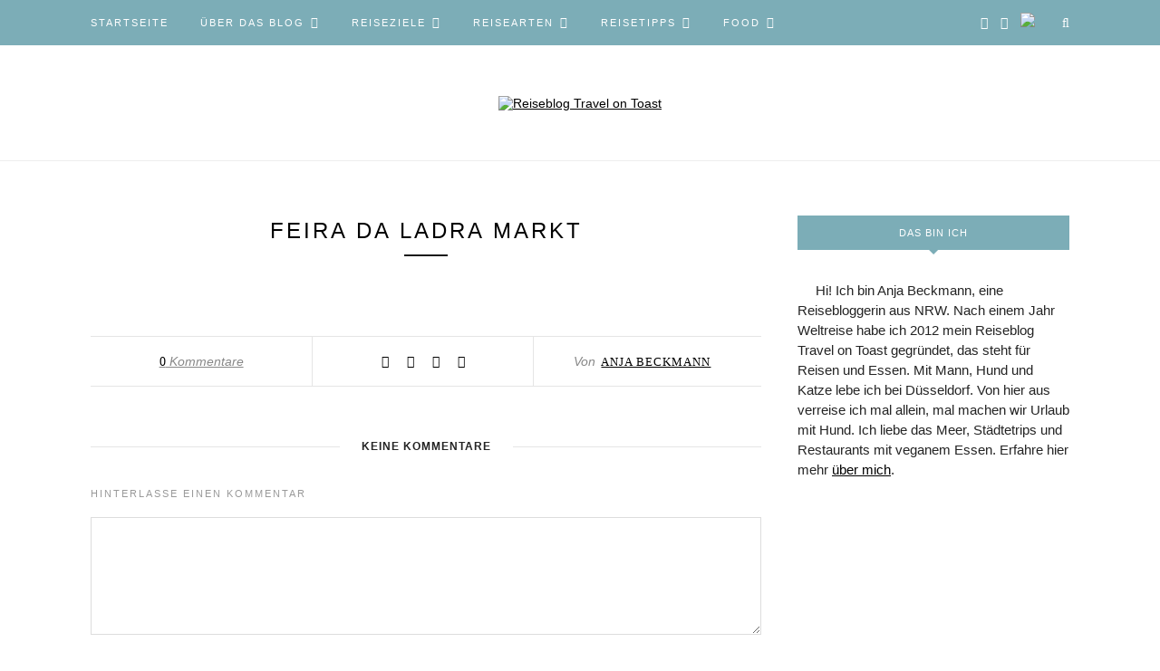

--- FILE ---
content_type: text/html; charset=UTF-8
request_url: https://www.travelontoast.de/portugal-lissabon/feira-da-ladra-markt/
body_size: 13203
content:
<!DOCTYPE html>
<html lang="de">
<head>

	<meta charset="UTF-8">
	<meta http-equiv="X-UA-Compatible" content="IE=edge">
	<meta name="viewport" content="width=device-width, initial-scale=1">

	<link rel="profile" href="http://gmpg.org/xfn/11" />
	
	<link rel="alternate" type="application/rss+xml" title="Reiseblog Travel on Toast RSS Feed" href="https://www.travelontoast.de/feed/" />
	<link rel="alternate" type="application/atom+xml" title="Reiseblog Travel on Toast Atom Feed" href="https://www.travelontoast.de/feed/atom/" />
	<link rel="pingback" href="https://www.travelontoast.de/xmlrpc.php" />
	
	<meta name='robots' content='index, follow, max-image-preview:large, max-snippet:-1, max-video-preview:-1' />
	<style>img:is([sizes="auto" i], [sizes^="auto," i]) { contain-intrinsic-size: 3000px 1500px }</style>
	
	<!-- This site is optimized with the Yoast SEO plugin v25.6 - https://yoast.com/wordpress/plugins/seo/ -->
	<title>Feira da Ladra Markt - Reiseblog Travel on Toast</title>
	<link rel="canonical" href="https://www.travelontoast.de/portugal-lissabon/feira-da-ladra-markt/" />
	<meta property="og:locale" content="de_DE" />
	<meta property="og:type" content="article" />
	<meta property="og:title" content="Feira da Ladra Markt - Reiseblog Travel on Toast" />
	<meta property="og:url" content="https://www.travelontoast.de/portugal-lissabon/feira-da-ladra-markt/" />
	<meta property="og:site_name" content="Reiseblog Travel on Toast" />
	<meta property="og:image" content="https://www.travelontoast.de/portugal-lissabon/feira-da-ladra-markt" />
	<meta property="og:image:width" content="584" />
	<meta property="og:image:height" content="389" />
	<meta property="og:image:type" content="image/jpeg" />
	<meta name="twitter:card" content="summary_large_image" />
	<script type="application/ld+json" class="yoast-schema-graph">{"@context":"https://schema.org","@graph":[{"@type":"WebPage","@id":"https://www.travelontoast.de/portugal-lissabon/feira-da-ladra-markt/","url":"https://www.travelontoast.de/portugal-lissabon/feira-da-ladra-markt/","name":"Feira da Ladra Markt - Reiseblog Travel on Toast","isPartOf":{"@id":"https://www.travelontoast.de/#website"},"primaryImageOfPage":{"@id":"https://www.travelontoast.de/portugal-lissabon/feira-da-ladra-markt/#primaryimage"},"image":{"@id":"https://www.travelontoast.de/portugal-lissabon/feira-da-ladra-markt/#primaryimage"},"thumbnailUrl":"https://www.travelontoast.de/wp-content/uploads/2015/02/Feira-da-Ladra-Markt.jpg","datePublished":"2015-02-28T20:08:33+00:00","breadcrumb":{"@id":"https://www.travelontoast.de/portugal-lissabon/feira-da-ladra-markt/#breadcrumb"},"inLanguage":"de","potentialAction":[{"@type":"ReadAction","target":["https://www.travelontoast.de/portugal-lissabon/feira-da-ladra-markt/"]}]},{"@type":"ImageObject","inLanguage":"de","@id":"https://www.travelontoast.de/portugal-lissabon/feira-da-ladra-markt/#primaryimage","url":"https://www.travelontoast.de/wp-content/uploads/2015/02/Feira-da-Ladra-Markt.jpg","contentUrl":"https://www.travelontoast.de/wp-content/uploads/2015/02/Feira-da-Ladra-Markt.jpg","width":584,"height":389},{"@type":"BreadcrumbList","@id":"https://www.travelontoast.de/portugal-lissabon/feira-da-ladra-markt/#breadcrumb","itemListElement":[{"@type":"ListItem","position":1,"name":"Home","item":"https://www.travelontoast.de/"},{"@type":"ListItem","position":2,"name":"Lissabon Sehenswürdigkeiten: Tipps für die Top 7 Highlights","item":"https://www.travelontoast.de/portugal-lissabon/"},{"@type":"ListItem","position":3,"name":"Feira da Ladra Markt"}]},{"@type":"WebSite","@id":"https://www.travelontoast.de/#website","url":"https://www.travelontoast.de/","name":"Reiseblog Travel on Toast","description":"","potentialAction":[{"@type":"SearchAction","target":{"@type":"EntryPoint","urlTemplate":"https://www.travelontoast.de/?s={search_term_string}"},"query-input":{"@type":"PropertyValueSpecification","valueRequired":true,"valueName":"search_term_string"}}],"inLanguage":"de"}]}</script>
	<!-- / Yoast SEO plugin. -->


<link rel="alternate" type="application/rss+xml" title="Reiseblog Travel on Toast &raquo; Feed" href="https://www.travelontoast.de/feed/" />
<link rel="alternate" type="application/rss+xml" title="Reiseblog Travel on Toast &raquo; Kommentar-Feed" href="https://www.travelontoast.de/comments/feed/" />
<link rel="alternate" type="application/rss+xml" title="Reiseblog Travel on Toast &raquo; Feira da Ladra Markt Kommentar-Feed" href="https://www.travelontoast.de/portugal-lissabon/feira-da-ladra-markt/feed/" />
<script type="text/javascript">
/* <![CDATA[ */
window._wpemojiSettings = {"baseUrl":"https:\/\/s.w.org\/images\/core\/emoji\/16.0.1\/72x72\/","ext":".png","svgUrl":"https:\/\/s.w.org\/images\/core\/emoji\/16.0.1\/svg\/","svgExt":".svg","source":{"concatemoji":"https:\/\/www.travelontoast.de\/wp-includes\/js\/wp-emoji-release.min.js?ver=6.8.2"}};
/*! This file is auto-generated */
!function(s,n){var o,i,e;function c(e){try{var t={supportTests:e,timestamp:(new Date).valueOf()};sessionStorage.setItem(o,JSON.stringify(t))}catch(e){}}function p(e,t,n){e.clearRect(0,0,e.canvas.width,e.canvas.height),e.fillText(t,0,0);var t=new Uint32Array(e.getImageData(0,0,e.canvas.width,e.canvas.height).data),a=(e.clearRect(0,0,e.canvas.width,e.canvas.height),e.fillText(n,0,0),new Uint32Array(e.getImageData(0,0,e.canvas.width,e.canvas.height).data));return t.every(function(e,t){return e===a[t]})}function u(e,t){e.clearRect(0,0,e.canvas.width,e.canvas.height),e.fillText(t,0,0);for(var n=e.getImageData(16,16,1,1),a=0;a<n.data.length;a++)if(0!==n.data[a])return!1;return!0}function f(e,t,n,a){switch(t){case"flag":return n(e,"\ud83c\udff3\ufe0f\u200d\u26a7\ufe0f","\ud83c\udff3\ufe0f\u200b\u26a7\ufe0f")?!1:!n(e,"\ud83c\udde8\ud83c\uddf6","\ud83c\udde8\u200b\ud83c\uddf6")&&!n(e,"\ud83c\udff4\udb40\udc67\udb40\udc62\udb40\udc65\udb40\udc6e\udb40\udc67\udb40\udc7f","\ud83c\udff4\u200b\udb40\udc67\u200b\udb40\udc62\u200b\udb40\udc65\u200b\udb40\udc6e\u200b\udb40\udc67\u200b\udb40\udc7f");case"emoji":return!a(e,"\ud83e\udedf")}return!1}function g(e,t,n,a){var r="undefined"!=typeof WorkerGlobalScope&&self instanceof WorkerGlobalScope?new OffscreenCanvas(300,150):s.createElement("canvas"),o=r.getContext("2d",{willReadFrequently:!0}),i=(o.textBaseline="top",o.font="600 32px Arial",{});return e.forEach(function(e){i[e]=t(o,e,n,a)}),i}function t(e){var t=s.createElement("script");t.src=e,t.defer=!0,s.head.appendChild(t)}"undefined"!=typeof Promise&&(o="wpEmojiSettingsSupports",i=["flag","emoji"],n.supports={everything:!0,everythingExceptFlag:!0},e=new Promise(function(e){s.addEventListener("DOMContentLoaded",e,{once:!0})}),new Promise(function(t){var n=function(){try{var e=JSON.parse(sessionStorage.getItem(o));if("object"==typeof e&&"number"==typeof e.timestamp&&(new Date).valueOf()<e.timestamp+604800&&"object"==typeof e.supportTests)return e.supportTests}catch(e){}return null}();if(!n){if("undefined"!=typeof Worker&&"undefined"!=typeof OffscreenCanvas&&"undefined"!=typeof URL&&URL.createObjectURL&&"undefined"!=typeof Blob)try{var e="postMessage("+g.toString()+"("+[JSON.stringify(i),f.toString(),p.toString(),u.toString()].join(",")+"));",a=new Blob([e],{type:"text/javascript"}),r=new Worker(URL.createObjectURL(a),{name:"wpTestEmojiSupports"});return void(r.onmessage=function(e){c(n=e.data),r.terminate(),t(n)})}catch(e){}c(n=g(i,f,p,u))}t(n)}).then(function(e){for(var t in e)n.supports[t]=e[t],n.supports.everything=n.supports.everything&&n.supports[t],"flag"!==t&&(n.supports.everythingExceptFlag=n.supports.everythingExceptFlag&&n.supports[t]);n.supports.everythingExceptFlag=n.supports.everythingExceptFlag&&!n.supports.flag,n.DOMReady=!1,n.readyCallback=function(){n.DOMReady=!0}}).then(function(){return e}).then(function(){var e;n.supports.everything||(n.readyCallback(),(e=n.source||{}).concatemoji?t(e.concatemoji):e.wpemoji&&e.twemoji&&(t(e.twemoji),t(e.wpemoji)))}))}((window,document),window._wpemojiSettings);
/* ]]> */
</script>
<style id='wp-emoji-styles-inline-css' type='text/css'>

	img.wp-smiley, img.emoji {
		display: inline !important;
		border: none !important;
		box-shadow: none !important;
		height: 1em !important;
		width: 1em !important;
		margin: 0 0.07em !important;
		vertical-align: -0.1em !important;
		background: none !important;
		padding: 0 !important;
	}
</style>
<link rel='stylesheet' id='wp-block-library-css' href='https://www.travelontoast.de/wp-includes/css/dist/block-library/style.min.css?ver=6.8.2' type='text/css' media='all' />
<style id='classic-theme-styles-inline-css' type='text/css'>
/*! This file is auto-generated */
.wp-block-button__link{color:#fff;background-color:#32373c;border-radius:9999px;box-shadow:none;text-decoration:none;padding:calc(.667em + 2px) calc(1.333em + 2px);font-size:1.125em}.wp-block-file__button{background:#32373c;color:#fff;text-decoration:none}
</style>
<style id='global-styles-inline-css' type='text/css'>
:root{--wp--preset--aspect-ratio--square: 1;--wp--preset--aspect-ratio--4-3: 4/3;--wp--preset--aspect-ratio--3-4: 3/4;--wp--preset--aspect-ratio--3-2: 3/2;--wp--preset--aspect-ratio--2-3: 2/3;--wp--preset--aspect-ratio--16-9: 16/9;--wp--preset--aspect-ratio--9-16: 9/16;--wp--preset--color--black: #000000;--wp--preset--color--cyan-bluish-gray: #abb8c3;--wp--preset--color--white: #ffffff;--wp--preset--color--pale-pink: #f78da7;--wp--preset--color--vivid-red: #cf2e2e;--wp--preset--color--luminous-vivid-orange: #ff6900;--wp--preset--color--luminous-vivid-amber: #fcb900;--wp--preset--color--light-green-cyan: #7bdcb5;--wp--preset--color--vivid-green-cyan: #00d084;--wp--preset--color--pale-cyan-blue: #8ed1fc;--wp--preset--color--vivid-cyan-blue: #0693e3;--wp--preset--color--vivid-purple: #9b51e0;--wp--preset--gradient--vivid-cyan-blue-to-vivid-purple: linear-gradient(135deg,rgba(6,147,227,1) 0%,rgb(155,81,224) 100%);--wp--preset--gradient--light-green-cyan-to-vivid-green-cyan: linear-gradient(135deg,rgb(122,220,180) 0%,rgb(0,208,130) 100%);--wp--preset--gradient--luminous-vivid-amber-to-luminous-vivid-orange: linear-gradient(135deg,rgba(252,185,0,1) 0%,rgba(255,105,0,1) 100%);--wp--preset--gradient--luminous-vivid-orange-to-vivid-red: linear-gradient(135deg,rgba(255,105,0,1) 0%,rgb(207,46,46) 100%);--wp--preset--gradient--very-light-gray-to-cyan-bluish-gray: linear-gradient(135deg,rgb(238,238,238) 0%,rgb(169,184,195) 100%);--wp--preset--gradient--cool-to-warm-spectrum: linear-gradient(135deg,rgb(74,234,220) 0%,rgb(151,120,209) 20%,rgb(207,42,186) 40%,rgb(238,44,130) 60%,rgb(251,105,98) 80%,rgb(254,248,76) 100%);--wp--preset--gradient--blush-light-purple: linear-gradient(135deg,rgb(255,206,236) 0%,rgb(152,150,240) 100%);--wp--preset--gradient--blush-bordeaux: linear-gradient(135deg,rgb(254,205,165) 0%,rgb(254,45,45) 50%,rgb(107,0,62) 100%);--wp--preset--gradient--luminous-dusk: linear-gradient(135deg,rgb(255,203,112) 0%,rgb(199,81,192) 50%,rgb(65,88,208) 100%);--wp--preset--gradient--pale-ocean: linear-gradient(135deg,rgb(255,245,203) 0%,rgb(182,227,212) 50%,rgb(51,167,181) 100%);--wp--preset--gradient--electric-grass: linear-gradient(135deg,rgb(202,248,128) 0%,rgb(113,206,126) 100%);--wp--preset--gradient--midnight: linear-gradient(135deg,rgb(2,3,129) 0%,rgb(40,116,252) 100%);--wp--preset--font-size--small: 13px;--wp--preset--font-size--medium: 20px;--wp--preset--font-size--large: 36px;--wp--preset--font-size--x-large: 42px;--wp--preset--spacing--20: 0.44rem;--wp--preset--spacing--30: 0.67rem;--wp--preset--spacing--40: 1rem;--wp--preset--spacing--50: 1.5rem;--wp--preset--spacing--60: 2.25rem;--wp--preset--spacing--70: 3.38rem;--wp--preset--spacing--80: 5.06rem;--wp--preset--shadow--natural: 6px 6px 9px rgba(0, 0, 0, 0.2);--wp--preset--shadow--deep: 12px 12px 50px rgba(0, 0, 0, 0.4);--wp--preset--shadow--sharp: 6px 6px 0px rgba(0, 0, 0, 0.2);--wp--preset--shadow--outlined: 6px 6px 0px -3px rgba(255, 255, 255, 1), 6px 6px rgba(0, 0, 0, 1);--wp--preset--shadow--crisp: 6px 6px 0px rgba(0, 0, 0, 1);}:where(.is-layout-flex){gap: 0.5em;}:where(.is-layout-grid){gap: 0.5em;}body .is-layout-flex{display: flex;}.is-layout-flex{flex-wrap: wrap;align-items: center;}.is-layout-flex > :is(*, div){margin: 0;}body .is-layout-grid{display: grid;}.is-layout-grid > :is(*, div){margin: 0;}:where(.wp-block-columns.is-layout-flex){gap: 2em;}:where(.wp-block-columns.is-layout-grid){gap: 2em;}:where(.wp-block-post-template.is-layout-flex){gap: 1.25em;}:where(.wp-block-post-template.is-layout-grid){gap: 1.25em;}.has-black-color{color: var(--wp--preset--color--black) !important;}.has-cyan-bluish-gray-color{color: var(--wp--preset--color--cyan-bluish-gray) !important;}.has-white-color{color: var(--wp--preset--color--white) !important;}.has-pale-pink-color{color: var(--wp--preset--color--pale-pink) !important;}.has-vivid-red-color{color: var(--wp--preset--color--vivid-red) !important;}.has-luminous-vivid-orange-color{color: var(--wp--preset--color--luminous-vivid-orange) !important;}.has-luminous-vivid-amber-color{color: var(--wp--preset--color--luminous-vivid-amber) !important;}.has-light-green-cyan-color{color: var(--wp--preset--color--light-green-cyan) !important;}.has-vivid-green-cyan-color{color: var(--wp--preset--color--vivid-green-cyan) !important;}.has-pale-cyan-blue-color{color: var(--wp--preset--color--pale-cyan-blue) !important;}.has-vivid-cyan-blue-color{color: var(--wp--preset--color--vivid-cyan-blue) !important;}.has-vivid-purple-color{color: var(--wp--preset--color--vivid-purple) !important;}.has-black-background-color{background-color: var(--wp--preset--color--black) !important;}.has-cyan-bluish-gray-background-color{background-color: var(--wp--preset--color--cyan-bluish-gray) !important;}.has-white-background-color{background-color: var(--wp--preset--color--white) !important;}.has-pale-pink-background-color{background-color: var(--wp--preset--color--pale-pink) !important;}.has-vivid-red-background-color{background-color: var(--wp--preset--color--vivid-red) !important;}.has-luminous-vivid-orange-background-color{background-color: var(--wp--preset--color--luminous-vivid-orange) !important;}.has-luminous-vivid-amber-background-color{background-color: var(--wp--preset--color--luminous-vivid-amber) !important;}.has-light-green-cyan-background-color{background-color: var(--wp--preset--color--light-green-cyan) !important;}.has-vivid-green-cyan-background-color{background-color: var(--wp--preset--color--vivid-green-cyan) !important;}.has-pale-cyan-blue-background-color{background-color: var(--wp--preset--color--pale-cyan-blue) !important;}.has-vivid-cyan-blue-background-color{background-color: var(--wp--preset--color--vivid-cyan-blue) !important;}.has-vivid-purple-background-color{background-color: var(--wp--preset--color--vivid-purple) !important;}.has-black-border-color{border-color: var(--wp--preset--color--black) !important;}.has-cyan-bluish-gray-border-color{border-color: var(--wp--preset--color--cyan-bluish-gray) !important;}.has-white-border-color{border-color: var(--wp--preset--color--white) !important;}.has-pale-pink-border-color{border-color: var(--wp--preset--color--pale-pink) !important;}.has-vivid-red-border-color{border-color: var(--wp--preset--color--vivid-red) !important;}.has-luminous-vivid-orange-border-color{border-color: var(--wp--preset--color--luminous-vivid-orange) !important;}.has-luminous-vivid-amber-border-color{border-color: var(--wp--preset--color--luminous-vivid-amber) !important;}.has-light-green-cyan-border-color{border-color: var(--wp--preset--color--light-green-cyan) !important;}.has-vivid-green-cyan-border-color{border-color: var(--wp--preset--color--vivid-green-cyan) !important;}.has-pale-cyan-blue-border-color{border-color: var(--wp--preset--color--pale-cyan-blue) !important;}.has-vivid-cyan-blue-border-color{border-color: var(--wp--preset--color--vivid-cyan-blue) !important;}.has-vivid-purple-border-color{border-color: var(--wp--preset--color--vivid-purple) !important;}.has-vivid-cyan-blue-to-vivid-purple-gradient-background{background: var(--wp--preset--gradient--vivid-cyan-blue-to-vivid-purple) !important;}.has-light-green-cyan-to-vivid-green-cyan-gradient-background{background: var(--wp--preset--gradient--light-green-cyan-to-vivid-green-cyan) !important;}.has-luminous-vivid-amber-to-luminous-vivid-orange-gradient-background{background: var(--wp--preset--gradient--luminous-vivid-amber-to-luminous-vivid-orange) !important;}.has-luminous-vivid-orange-to-vivid-red-gradient-background{background: var(--wp--preset--gradient--luminous-vivid-orange-to-vivid-red) !important;}.has-very-light-gray-to-cyan-bluish-gray-gradient-background{background: var(--wp--preset--gradient--very-light-gray-to-cyan-bluish-gray) !important;}.has-cool-to-warm-spectrum-gradient-background{background: var(--wp--preset--gradient--cool-to-warm-spectrum) !important;}.has-blush-light-purple-gradient-background{background: var(--wp--preset--gradient--blush-light-purple) !important;}.has-blush-bordeaux-gradient-background{background: var(--wp--preset--gradient--blush-bordeaux) !important;}.has-luminous-dusk-gradient-background{background: var(--wp--preset--gradient--luminous-dusk) !important;}.has-pale-ocean-gradient-background{background: var(--wp--preset--gradient--pale-ocean) !important;}.has-electric-grass-gradient-background{background: var(--wp--preset--gradient--electric-grass) !important;}.has-midnight-gradient-background{background: var(--wp--preset--gradient--midnight) !important;}.has-small-font-size{font-size: var(--wp--preset--font-size--small) !important;}.has-medium-font-size{font-size: var(--wp--preset--font-size--medium) !important;}.has-large-font-size{font-size: var(--wp--preset--font-size--large) !important;}.has-x-large-font-size{font-size: var(--wp--preset--font-size--x-large) !important;}
:where(.wp-block-post-template.is-layout-flex){gap: 1.25em;}:where(.wp-block-post-template.is-layout-grid){gap: 1.25em;}
:where(.wp-block-columns.is-layout-flex){gap: 2em;}:where(.wp-block-columns.is-layout-grid){gap: 2em;}
:root :where(.wp-block-pullquote){font-size: 1.5em;line-height: 1.6;}
</style>
<link rel='stylesheet' id='ts_fab_css-css' href='https://www.travelontoast.de/wp-content/plugins/fancier-author-box/css/ts-fab.min.css?ver=1.4' type='text/css' media='all' />
<link rel='stylesheet' id='cmplz-general-css' href='https://www.travelontoast.de/wp-content/plugins/complianz-gdpr/assets/css/cookieblocker.min.css?ver=1753948160' type='text/css' media='all' />
<link rel='stylesheet' id='solopine_style-css' href='https://www.travelontoast.de/wp-content/themes/redwood/style.css?ver=1.7' type='text/css' media='all' />
<style id='solopine_style-inline-css' type='text/css'>
#logo { padding-top: 55px; }#logo { padding-bottom: 55px; }#top-bar, .slicknav_menu { background: #7cadb7; }#nav-wrapper .menu li a:hover { color: #2d2d2d; }#nav-wrapper .menu .sub-menu, #nav-wrapper .menu .children { background: #7cadb7; }#nav-wrapper ul.menu ul a, #nav-wrapper .menu ul ul a { border-top:1px solid #ffffff; }#nav-wrapper ul.menu ul a, #nav-wrapper .menu ul ul a { color: #ffffff; }#nav-wrapper ul.menu ul a:hover, #nav-wrapper .menu ul ul a:hover { background: #80b4bc; }#top-social a:hover { color: #2d2d2d; }#top-search i { color: #ffffff; }.widget-title { background: #7cadb7; }.widget-title:after { border-top-color: #7cadb7; }.social-widget a:hover { color: #5a9f9b; }#footer { background: #7cadb7; }#footer-social a:hover { color: #2d2d2d; }#footer-social { border-color: #ffffff; }a.more-link:hover { color: #000000; }.more-line { color: #000000; }.more-link:hover > .more-line { color: #000000; }.post-share-box.share-buttons a:hover { color: #000000; }.mc4wp-form button:hover, .mc4wp-form input[type=button]:hover, .mc4wp-form input[type=submit]:hover { background: #5a9f9b; }a, .post-header .cat a, .woocommerce .star-rating { color: #242424; }.cart-contents .sp-count { background: #242424; }.post-header .cat a { border-color: #242424; }
</style>
<link rel='stylesheet' id='fontawesome-css' href='https://www.travelontoast.de/wp-content/themes/redwood/css/font-awesome.min.css?ver=6.8.2' type='text/css' media='all' />
<link rel='stylesheet' id='bxslider-css' href='https://www.travelontoast.de/wp-content/themes/redwood/css/jquery.bxslider.css?ver=6.8.2' type='text/css' media='all' />
<link rel='stylesheet' id='solopine_responsive-css' href='https://www.travelontoast.de/wp-content/themes/redwood/css/responsive.css?ver=6.8.2' type='text/css' media='all' />
<link rel='stylesheet' id='redwood-fonts-css' href='https://www.travelontoast.de/wp-content/uploads/fonts/0c3c4595a4ce50ceacf2dab66669e583/font.css?v=1752669582' type='text/css' media='all' />
<link rel='stylesheet' id='simple-social-icons-font-css' href='https://www.travelontoast.de/wp-content/plugins/simple-social-icons/css/style.css?ver=3.0.2' type='text/css' media='all' />
<script type="text/javascript" src="https://www.travelontoast.de/wp-includes/js/jquery/jquery.min.js?ver=3.7.1" id="jquery-core-js"></script>
<script type="text/javascript" src="https://www.travelontoast.de/wp-includes/js/jquery/jquery-migrate.min.js?ver=3.4.1" id="jquery-migrate-js"></script>
<script type="text/javascript" src="https://www.travelontoast.de/wp-content/plugins/fancier-author-box/js/ts-fab.min.js?ver=1.4" id="ts_fab_js-js"></script>
<link rel="https://api.w.org/" href="https://www.travelontoast.de/wp-json/" /><link rel="alternate" title="JSON" type="application/json" href="https://www.travelontoast.de/wp-json/wp/v2/media/15406" /><link rel="EditURI" type="application/rsd+xml" title="RSD" href="https://www.travelontoast.de/xmlrpc.php?rsd" />
<meta name="generator" content="WordPress 6.8.2" />
<link rel='shortlink' href='https://www.travelontoast.de/?p=15406' />
<link rel="alternate" title="oEmbed (JSON)" type="application/json+oembed" href="https://www.travelontoast.de/wp-json/oembed/1.0/embed?url=https%3A%2F%2Fwww.travelontoast.de%2Fportugal-lissabon%2Ffeira-da-ladra-markt%2F" />
<link rel="alternate" title="oEmbed (XML)" type="text/xml+oembed" href="https://www.travelontoast.de/wp-json/oembed/1.0/embed?url=https%3A%2F%2Fwww.travelontoast.de%2Fportugal-lissabon%2Ffeira-da-ladra-markt%2F&#038;format=xml" />

		<!-- GA Google Analytics @ https://m0n.co/ga -->
		<script async src="https://www.googletagmanager.com/gtag/js?id=G-5M6VKDDM30"></script>
		<script>
			window.dataLayer = window.dataLayer || [];
			function gtag(){dataLayer.push(arguments);}
			gtag('js', new Date());
			gtag('config', 'G-5M6VKDDM30');
		</script>

				<style>.cmplz-hidden {
					display: none !important;
				}</style><meta name="p:domain_verify" content="1519b1df5f479c2d2c160d6782f55a22"/>

<link rel="apple-touch-icon" sizes="180x180" href="/apple-touch-icon.png">
<link rel="icon" type="image/png" sizes="32x32" href="/favicon-32x32.png">
<link rel="icon" type="image/png" sizes="16x16" href="/favicon-16x16.png">
<link rel="manifest" href="/site.webmanifest">
<link rel="mask-icon" href="/safari-pinned-tab.svg" color="#5bbad5">
<meta name="msapplication-TileColor" content="#da532c">
<meta name="theme-color" content="#ffffff">		<style type="text/css" id="wp-custom-css">
			body {
font-family: Helvetica, sans-serif;
}

a:link,
a:visited {
text-decoration: underline;
color: #000;
}

a:hover {
color: #000;
}

.arqam-widget-counter li {
	border: 0px none !important;
	width: 45% !important;
}

#menu-footer-menue li {
	display: inline-block;
	margin-right: 15px;
}

#menu-footer-menue li:last-child {
	margin-right: 0;
}

#menu-footer-menue li a {
	color: #fff;
}

#menu-footer-menue li a:hover {
	text-decoration: underline;
	color: #2d2d2d;
}

.instagram-widget a {
display: inline-block;
    color: #242424;
    letter-spacing: 2px;
    text-transform: uppercase;
    font-size: 11px;
    border-bottom: 1px solid #e5e5e5;
    padding-bottom: 5px;
    font-weight: 700;
    -o-transition: .3s;
    -ms-transition: .3s;
    -moz-transition: .3s;
    -webkit-transition: .3s;
    transition: .3s;
}
.widget p {
    margin-bottom: 15px;
font-size: 15px;
}

#nav-wrapper .menu li.menu-item-has-children a:after {
    color: #ffffff !important;
}

#footer-social a ,
#top-bar a,
h2.entry-title a,
.featured-area a {
text-decoration: none;
}

.pea_cook_wrapper.pea_cook_bottomcenter {
    margin: 0 !important;
    left: 0 !important;
    right: 0 !important;
    bottom: 0 !important;
}

.pea_cook_wrapper p {
    line-height: 16px !important;
}

button.pea_cook_btn {
margin-top: 10px;
}

#nav-wrapper ul.menu ul a {
font-size: 11px !important;
}

#footer-copyright {
font-family: "Montserrat", sans-serif;
}

p {
    font-family: Helvetica, sans-serif;
font-size: 15px;
}

img.tiktokimage {
	width: 13px;
}

.tiktok:hover .tiktokimage, .tiktokimage:hover {
	 filter: invert(100%); 
  -webkit-filter:invert(100%); 
}

@media only screen and (max-width: 768px) {
#logo {
    padding-top: 15px;
    padding-bottom: 20px;
}
}

@media only screen 
and (min-device-width : 768px) 
and (max-device-width : 1024px) 
and (orientation : landscape) {
#logo {
    padding-top: 15px;
    padding-bottom: 20px;
}
	.tiktok span {
		display: none;
	}
}
.slicknav_nav li a { color: #fff; }		</style>
			
</head>

<body data-cmplz=1 class="attachment wp-singular attachment-template-default single single-attachment postid-15406 attachmentid-15406 attachment-jpeg wp-theme-redwood">

	<div id="top-bar">
		
		<div class="container">
			
			<div id="nav-wrapper">
				<ul id="menu-hauptmenue" class="menu"><li id="menu-item-20130" class="menu-item menu-item-type-custom menu-item-object-custom menu-item-home menu-item-20130"><a href="https://www.travelontoast.de">Startseite</a></li>
<li id="menu-item-20131" class="menu-item menu-item-type-custom menu-item-object-custom menu-item-has-children menu-item-20131"><a href="#">Über das Blog</a>
<ul class="sub-menu">
	<li id="menu-item-20134" class="menu-item menu-item-type-post_type menu-item-object-page menu-item-20134"><a href="https://www.travelontoast.de/redaktion/">Über mich</a></li>
	<li id="menu-item-20133" class="menu-item menu-item-type-post_type menu-item-object-page menu-item-20133"><a href="https://www.travelontoast.de/werbung-pr/">Zusammenarbeit</a></li>
	<li id="menu-item-20132" class="menu-item menu-item-type-post_type menu-item-object-page menu-item-20132"><a href="https://www.travelontoast.de/in-den-medien/">In den Medien</a></li>
</ul>
</li>
<li id="menu-item-20135" class="menu-item menu-item-type-custom menu-item-object-custom menu-item-has-children menu-item-20135"><a href="#">Reiseziele</a>
<ul class="sub-menu">
	<li id="menu-item-54364" class="menu-item menu-item-type-taxonomy menu-item-object-category menu-item-54364"><a href="https://www.travelontoast.de/category/urlaub-in-nrw/">NRW</a></li>
	<li id="menu-item-35734" class="menu-item menu-item-type-taxonomy menu-item-object-category menu-item-35734"><a href="https://www.travelontoast.de/category/urlaub-deutschland/">Deutschland</a></li>
	<li id="menu-item-20139" class="menu-item menu-item-type-taxonomy menu-item-object-category menu-item-20139"><a href="https://www.travelontoast.de/category/urlaubsziele-europa/">Europa</a></li>
	<li id="menu-item-20137" class="menu-item menu-item-type-taxonomy menu-item-object-category menu-item-20137"><a href="https://www.travelontoast.de/category/asien-reisen/">Asien</a></li>
	<li id="menu-item-20142" class="menu-item menu-item-type-taxonomy menu-item-object-category menu-item-20142"><a href="https://www.travelontoast.de/category/fernreiseziele/">Weitere Fernreiseziele</a></li>
</ul>
</li>
<li id="menu-item-20143" class="menu-item menu-item-type-custom menu-item-object-custom menu-item-has-children menu-item-20143"><a href="#">Reisearten</a>
<ul class="sub-menu">
	<li id="menu-item-66638" class="menu-item menu-item-type-taxonomy menu-item-object-category menu-item-66638"><a href="https://www.travelontoast.de/category/ausflugsziele/">Ausflugsziele</a></li>
	<li id="menu-item-20148" class="menu-item menu-item-type-taxonomy menu-item-object-category menu-item-20148"><a href="https://www.travelontoast.de/category/staedtereisen/">Städtereisen</a></li>
	<li id="menu-item-20149" class="menu-item menu-item-type-taxonomy menu-item-object-category menu-item-20149"><a href="https://www.travelontoast.de/category/urlaub-am-meer/">Urlaub am Meer</a></li>
	<li id="menu-item-40234" class="menu-item menu-item-type-taxonomy menu-item-object-category menu-item-40234"><a href="https://www.travelontoast.de/category/urlaub-mit-hund/">Urlaub mit Hund</a></li>
	<li id="menu-item-43921" class="menu-item menu-item-type-taxonomy menu-item-object-category menu-item-43921"><a href="https://www.travelontoast.de/category/vegan-reisen/">Vegan reisen</a></li>
	<li id="menu-item-66639" class="menu-item menu-item-type-taxonomy menu-item-object-category menu-item-66639"><a href="https://www.travelontoast.de/category/zugreisen/">Zugreisen</a></li>
</ul>
</li>
<li id="menu-item-20150" class="menu-item menu-item-type-custom menu-item-object-custom menu-item-has-children menu-item-20150"><a href="#">Reisetipps</a>
<ul class="sub-menu">
	<li id="menu-item-35736" class="menu-item menu-item-type-taxonomy menu-item-object-category menu-item-35736"><a href="https://www.travelontoast.de/category/reiseplanung/">Reiseplanung</a></li>
	<li id="menu-item-20155" class="menu-item menu-item-type-taxonomy menu-item-object-category menu-item-20155"><a href="https://www.travelontoast.de/category/reisezubehoer/">Reisezubehör</a></li>
	<li id="menu-item-43683" class="menu-item menu-item-type-taxonomy menu-item-object-category menu-item-43683"><a href="https://www.travelontoast.de/category/packliste-urlaub/">Packlisten Urlaub</a></li>
	<li id="menu-item-20154" class="menu-item menu-item-type-taxonomy menu-item-object-category menu-item-20154"><a href="https://www.travelontoast.de/category/hotels/">Hotels</a></li>
	<li id="menu-item-20145" class="menu-item menu-item-type-taxonomy menu-item-object-category menu-item-20145"><a href="https://www.travelontoast.de/category/geheimtipps-urlaub/">Geheimtipps Urlaub</a></li>
</ul>
</li>
<li id="menu-item-54216" class="menu-item menu-item-type-custom menu-item-object-custom menu-item-has-children menu-item-54216"><a href="#">Food</a>
<ul class="sub-menu">
	<li id="menu-item-54217" class="menu-item menu-item-type-taxonomy menu-item-object-category menu-item-54217"><a href="https://www.travelontoast.de/category/cafes-und-restaurants/">Cafes und Restaurants</a></li>
	<li id="menu-item-54218" class="menu-item menu-item-type-taxonomy menu-item-object-category menu-item-54218"><a href="https://www.travelontoast.de/category/kochkurse/">Kochkurse</a></li>
	<li id="menu-item-54220" class="menu-item menu-item-type-taxonomy menu-item-object-category menu-item-54220"><a href="https://www.travelontoast.de/category/vegane-rezepte/">Vegane Rezepte</a></li>
</ul>
</li>
</ul>			</div>
			
			<div class="menu-mobile"></div>
			
						<div id="top-search">
				<a href="#" class="search"><i class="fa fa-search"></i></a>
				<div class="show-search">
					<form role="search" method="get" id="searchform" action="https://www.travelontoast.de/">
		<input type="text" placeholder="Suchen und Enter drücken" name="s" id="s" />
</form>				</div>
			</div>
						
						<div id="top-social" >
			
								<a href="https://pinterest.com/travelontoast" target="_blank"><i class="fa fa-pinterest"></i></a>			<a href="https://youtube.com/channel/UCfzjbg8L228mhR4vR-zvSfQ?view_as=subscriber" target="_blank"><i class="fa fa-youtube-play"></i></a>							 <a href="https://www.tiktok.com/@travelontoast" target="_blank"><img src="https://www.travelontoast.de/tiktok.png" class="tiktokimage"></a>
				
								
			</div>
						
		</div>
		
	</div>
	
	<header id="header" >
		
		<div class="container">
			
			<div id="logo">
				
									
											<h2><a href="https://www.travelontoast.de/"><img src="https://www.travelontoast.de/wp-content/uploads/2017/06/logo.png" alt="Reiseblog Travel on Toast" /></a></h2>
										
								
			</div>
			
		</div>
		
	</header>	
	<div class="container">
		
		<div id="content">
			
						
			<div id="main" >
			
								
					<article id="post-15406" class="post-15406 attachment type-attachment status-inherit hentry">
					
	<div class="post-header">
		
				
					<h1 class="entry-title">Feira da Ladra Markt</h1>
				
		<span class="title-divider"></span>
		
				
	</div>
	
			
				
		
	<div class="post-entry">
		
				
			<p class="attachment"><a href='https://www.travelontoast.de/wp-content/uploads/2015/02/Feira-da-Ladra-Markt.jpg'><img fetchpriority="high" decoding="async" width="300" height="200" src="https://www.travelontoast.de/wp-content/uploads/2015/02/Feira-da-Ladra-Markt-300x200.jpg" class="attachment-medium size-medium" alt="" srcset="https://www.travelontoast.de/wp-content/uploads/2015/02/Feira-da-Ladra-Markt-300x200.jpg 300w, https://www.travelontoast.de/wp-content/uploads/2015/02/Feira-da-Ladra-Markt.jpg 584w" sizes="(max-width: 300px) 100vw, 300px" /></a></p>
			
				
				
							
						
	</div>
	
		
	<div class="post-share">
	
				<div class="post-share-box share-comments">
			<a href="https://www.travelontoast.de/portugal-lissabon/feira-da-ladra-markt/#respond"><span>0</span> Kommentare</a>		</div>
				
				<div class="post-share-box share-buttons">
				
	<a target="_blank" href="https://www.facebook.com/sharer/sharer.php?u=https://www.travelontoast.de/portugal-lissabon/feira-da-ladra-markt/"><i class="fa fa-facebook"></i></a>
	<a target="_blank" href="https://twitter.com/intent/tweet?text=Check%20out%20this%20article:%20Feira+da+Ladra+Markt&url=https://www.travelontoast.de/portugal-lissabon/feira-da-ladra-markt/"><i class="fa fa-twitter"></i></a>
		<a data-pin-do="none" target="_blank" href="https://pinterest.com/pin/create/button/?url=https://www.travelontoast.de/portugal-lissabon/feira-da-ladra-markt/&media=https://www.travelontoast.de/wp-content/uploads/2015/02/Feira-da-Ladra-Markt.jpg&description=Feira da Ladra Markt"><i class="fa fa-pinterest"></i></a>
	<a target="_blank" href="https://www.linkedin.com/shareArticle?mini=true&url=https://www.travelontoast.de/portugal-lissabon/feira-da-ladra-markt/&title=Feira+da+Ladra+Markt&summary=&source="><i class="fa fa-linkedin"></i></a>
	
		</div>
				
				<div class="post-share-box share-author">
			<span>Von</span> <span class="vcard author"><span class="fn"><a href="https://www.travelontoast.de/author/anja-beckmann/" title="Beiträge von Anja Beckmann" rel="author">Anja Beckmann</a></span></span>
		</div>
				
	</div>
		
		
		
		
		<div class="post-comments" id="comments">
	
	<div class="post-box"><h4 class="post-box-title"><span>Keine Kommentare</span></h4></div><div class='comments'><ul></ul></div><div id='comments_pagination'></div>	<div id="respond" class="comment-respond">
		<h3 id="reply-title" class="comment-reply-title">Hinterlasse einen Kommentar <small><a rel="nofollow" id="cancel-comment-reply-link" href="/portugal-lissabon/feira-da-ladra-markt/#respond" style="display:none;">Abbrechen</a></small></h3><form action="https://www.travelontoast.de/wp-comments-post.php" method="post" id="commentform" class="comment-form"><p class="comment-form-comment"><textarea autocomplete="new-password"  id="e42d342a34"  name="e42d342a34"   cols="45" rows="8" aria-required="true"></textarea><textarea id="comment" aria-label="hp-comment" aria-hidden="true" name="comment" autocomplete="new-password" style="padding:0 !important;clip:rect(1px, 1px, 1px, 1px) !important;position:absolute !important;white-space:nowrap !important;height:1px !important;width:1px !important;overflow:hidden !important;" tabindex="-1"></textarea><script data-noptimize>document.getElementById("comment").setAttribute( "id", "a6607d6938236396a238044a81378963" );document.getElementById("e42d342a34").setAttribute( "id", "comment" );</script></p><p class="comment-form-author"><label for="author">Name <span class="required">*</span></label> <input id="author" name="author" type="text" value="" size="30" maxlength="245" autocomplete="name" required="required" /></p>
<p class="comment-form-email"><label for="email">E-Mail <span class="required">*</span></label> <input id="email" name="email" type="text" value="" size="30" maxlength="100" autocomplete="email" required="required" /></p>
<p class="comment-form-url"><label for="url">Website</label> <input id="url" name="url" type="text" value="" size="30" maxlength="200" autocomplete="url" /></p>
<div role="note" class="comment-form-policy-top-copy" style="font-size:80%"></div>
<p class="comment-form-policy">
            <label for="policy" style="display:block !important">
                <input id="policy" name="policy" value="policy-key" class="comment-form-policy__input" type="checkbox" style="width:auto; margin-right:7px;" aria-required="true">Ich habe die <a
			href="https://www.travelontoast.de/datenschutz/"
			target="_blank"
			rel=""
			class="comment-form-policy__see-more-link">Datenschutzerklärung
		</a> gelesen und akzeptiert.<span class="comment-form-policy__required required"> *</span>
            </label>
        </p>
<p class="form-submit"><input name="submit" type="submit" id="submit" class="submit" value="Kommentieren" /> <input type='hidden' name='comment_post_ID' value='15406' id='comment_post_ID' />
<input type='hidden' name='comment_parent' id='comment_parent' value='0' />
</p></form>	</div><!-- #respond -->
	

</div> <!-- end comments div -->
		
</article>						
								
								
			</div>

<aside id="sidebar">
	
	<div id="text-2" class="widget widget_text"><h4 class="widget-title">Das bin ich</h4>			<div class="textwidget"><p><img loading="lazy" decoding="async" class="alignnone size-medium wp-image-65849" src="https://www.travelontoast.de/wp-content/uploads/2024/12/Reisebloggerin-Anja-Beckmann-300x200.jpg" alt="" width="300" height="200" srcset="https://www.travelontoast.de/wp-content/uploads/2024/12/Reisebloggerin-Anja-Beckmann-300x200.jpg 300w, https://www.travelontoast.de/wp-content/uploads/2024/12/Reisebloggerin-Anja-Beckmann-1024x683.jpg 1024w, https://www.travelontoast.de/wp-content/uploads/2024/12/Reisebloggerin-Anja-Beckmann-768x512.jpg 768w, https://www.travelontoast.de/wp-content/uploads/2024/12/Reisebloggerin-Anja-Beckmann-1536x1025.jpg 1536w, https://www.travelontoast.de/wp-content/uploads/2024/12/Reisebloggerin-Anja-Beckmann-1080x720.jpg 1080w, https://www.travelontoast.de/wp-content/uploads/2024/12/Reisebloggerin-Anja-Beckmann.jpg 2048w" sizes="auto, (max-width: 300px) 100vw, 300px" />Hi! Ich bin Anja Beckmann, eine Reisebloggerin aus NRW. Nach einem Jahr Weltreise habe ich 2012 mein Reiseblog Travel on Toast gegründet, das steht für Reisen und Essen. Mit Mann, Hund und Katze lebe ich bei Düsseldorf. Von hier aus verreise ich mal allein, mal machen wir Urlaub mit Hund. Ich liebe das Meer, Städtetrips und Restaurants mit veganem Essen. Erfahre hier mehr <a href="https://www.travelontoast.de/redaktion/">über mich</a>.</p>
</div>
		</div>	
</aside>	
		<!-- END CONTENT -->
		</div>
	
	<!-- END CONTAINER -->
	</div>
	
	<div class="container">
		<div id="instagram-footer">

						
		</div>
	</div>
	
	<footer id="footer">
		
		<div class="container">
			
						<div id="footer-social">
				
								<a href="https://pinterest.com/travelontoast" target="_blank"><i class="fa fa-pinterest"></i> <span>Pinterest</span></a>			<a href="https://youtube.com/channel/UCfzjbg8L228mhR4vR-zvSfQ?view_as=subscriber" target="_blank"><i class="fa fa-youtube-play"></i> <span>Youtube</span></a>							 <a href="https://www.tiktok.com/@travelontoast" target="_blank"  class="tiktok"><img src="https://www.travelontoast.de/tiktok.png" class="tiktokimage"><span>&nbsp;TikTok</span></a>
				
			</div>
						
			<div id="footer-copyright">

				<p class="copyright"><ul id="menu-footer-menue" class="menu"> 	<li id="menu-item-8808" class="menu-item menu-item-type-post_type menu-item-object-page menu-item-8807"><a href="/werbung-pr">Mediadaten</a></li> 	<li id="menu-item-8807" class="menu-item menu-item-type-post_type menu-item-object-page menu-item-8807"><a href="/impressum">Impressum</a></li> 	<li id="menu-item-8806" class="menu-item menu-item-type-post_type menu-item-object-page menu-item-8806"><a href="/datenschutz">Datenschutz</a></li> </ul></p>
				
			</div>
			
		</div>
		
	</footer>
	
	<script type="speculationrules">
{"prefetch":[{"source":"document","where":{"and":[{"href_matches":"\/*"},{"not":{"href_matches":["\/wp-*.php","\/wp-admin\/*","\/wp-content\/uploads\/*","\/wp-content\/*","\/wp-content\/plugins\/*","\/wp-content\/themes\/redwood\/*","\/*\\?(.+)"]}},{"not":{"selector_matches":"a[rel~=\"nofollow\"]"}},{"not":{"selector_matches":".no-prefetch, .no-prefetch a"}}]},"eagerness":"conservative"}]}
</script>

<!-- Consent Management powered by Complianz | GDPR/CCPA Cookie Consent https://wordpress.org/plugins/complianz-gdpr -->
<div id="cmplz-cookiebanner-container"><div class="cmplz-cookiebanner cmplz-hidden banner-1 bottom-right-view-preferences optin cmplz-bottom-right cmplz-categories-type-view-preferences" aria-modal="true" data-nosnippet="true" role="dialog" aria-live="polite" aria-labelledby="cmplz-header-1-optin" aria-describedby="cmplz-message-1-optin">
	<div class="cmplz-header">
		<div class="cmplz-logo"></div>
		<div class="cmplz-title" id="cmplz-header-1-optin">Cookie-Zustimmung verwalten</div>
		<div class="cmplz-close" tabindex="0" role="button" aria-label="Dialog schließen">
			<svg aria-hidden="true" focusable="false" data-prefix="fas" data-icon="times" class="svg-inline--fa fa-times fa-w-11" role="img" xmlns="http://www.w3.org/2000/svg" viewBox="0 0 352 512"><path fill="currentColor" d="M242.72 256l100.07-100.07c12.28-12.28 12.28-32.19 0-44.48l-22.24-22.24c-12.28-12.28-32.19-12.28-44.48 0L176 189.28 75.93 89.21c-12.28-12.28-32.19-12.28-44.48 0L9.21 111.45c-12.28 12.28-12.28 32.19 0 44.48L109.28 256 9.21 356.07c-12.28 12.28-12.28 32.19 0 44.48l22.24 22.24c12.28 12.28 32.2 12.28 44.48 0L176 322.72l100.07 100.07c12.28 12.28 32.2 12.28 44.48 0l22.24-22.24c12.28-12.28 12.28-32.19 0-44.48L242.72 256z"></path></svg>
		</div>
	</div>

	<div class="cmplz-divider cmplz-divider-header"></div>
	<div class="cmplz-body">
		<div class="cmplz-message" id="cmplz-message-1-optin">Um Ihnen ein optimales Erlebnis zu bieten, verwenden wir Technologien wie Cookies, um Geräteinformationen zu speichern und/oder darauf zuzugreifen. Wenn Sie diesen Technologien zustimmen, können wir Daten wie das Surfverhalten oder eindeutige IDs auf dieser Website verarbeiten. Wenn Sie Ihre Zustimmung nicht erteilen oder zurückziehen, können bestimmte Merkmale und Funktionen beeinträchtigt werden.</div>
		<!-- categories start -->
		<div class="cmplz-categories">
			<details class="cmplz-category cmplz-functional" >
				<summary>
						<span class="cmplz-category-header">
							<span class="cmplz-category-title">Funktionell</span>
							<span class='cmplz-always-active'>
								<span class="cmplz-banner-checkbox">
									<input type="checkbox"
										   id="cmplz-functional-optin"
										   data-category="cmplz_functional"
										   class="cmplz-consent-checkbox cmplz-functional"
										   size="40"
										   value="1"/>
									<label class="cmplz-label" for="cmplz-functional-optin"><span class="screen-reader-text">Funktionell</span></label>
								</span>
								Immer aktiv							</span>
							<span class="cmplz-icon cmplz-open">
								<svg xmlns="http://www.w3.org/2000/svg" viewBox="0 0 448 512"  height="18" ><path d="M224 416c-8.188 0-16.38-3.125-22.62-9.375l-192-192c-12.5-12.5-12.5-32.75 0-45.25s32.75-12.5 45.25 0L224 338.8l169.4-169.4c12.5-12.5 32.75-12.5 45.25 0s12.5 32.75 0 45.25l-192 192C240.4 412.9 232.2 416 224 416z"/></svg>
							</span>
						</span>
				</summary>
				<div class="cmplz-description">
					<span class="cmplz-description-functional">Die technische Speicherung oder der Zugang ist unbedingt erforderlich für den rechtmäßigen Zweck, die Nutzung eines bestimmten Dienstes zu ermöglichen, der vom Teilnehmer oder Nutzer ausdrücklich gewünscht wird, oder für den alleinigen Zweck, die Übertragung einer Nachricht über ein elektronisches Kommunikationsnetz durchzuführen.</span>
				</div>
			</details>

			<details class="cmplz-category cmplz-preferences" >
				<summary>
						<span class="cmplz-category-header">
							<span class="cmplz-category-title">Preferences</span>
							<span class="cmplz-banner-checkbox">
								<input type="checkbox"
									   id="cmplz-preferences-optin"
									   data-category="cmplz_preferences"
									   class="cmplz-consent-checkbox cmplz-preferences"
									   size="40"
									   value="1"/>
								<label class="cmplz-label" for="cmplz-preferences-optin"><span class="screen-reader-text">Preferences</span></label>
							</span>
							<span class="cmplz-icon cmplz-open">
								<svg xmlns="http://www.w3.org/2000/svg" viewBox="0 0 448 512"  height="18" ><path d="M224 416c-8.188 0-16.38-3.125-22.62-9.375l-192-192c-12.5-12.5-12.5-32.75 0-45.25s32.75-12.5 45.25 0L224 338.8l169.4-169.4c12.5-12.5 32.75-12.5 45.25 0s12.5 32.75 0 45.25l-192 192C240.4 412.9 232.2 416 224 416z"/></svg>
							</span>
						</span>
				</summary>
				<div class="cmplz-description">
					<span class="cmplz-description-preferences">The technical storage or access is necessary for the legitimate purpose of storing preferences that are not requested by the subscriber or user.</span>
				</div>
			</details>

			<details class="cmplz-category cmplz-statistics" >
				<summary>
						<span class="cmplz-category-header">
							<span class="cmplz-category-title">Statistik</span>
							<span class="cmplz-banner-checkbox">
								<input type="checkbox"
									   id="cmplz-statistics-optin"
									   data-category="cmplz_statistics"
									   class="cmplz-consent-checkbox cmplz-statistics"
									   size="40"
									   value="1"/>
								<label class="cmplz-label" for="cmplz-statistics-optin"><span class="screen-reader-text">Statistik</span></label>
							</span>
							<span class="cmplz-icon cmplz-open">
								<svg xmlns="http://www.w3.org/2000/svg" viewBox="0 0 448 512"  height="18" ><path d="M224 416c-8.188 0-16.38-3.125-22.62-9.375l-192-192c-12.5-12.5-12.5-32.75 0-45.25s32.75-12.5 45.25 0L224 338.8l169.4-169.4c12.5-12.5 32.75-12.5 45.25 0s12.5 32.75 0 45.25l-192 192C240.4 412.9 232.2 416 224 416z"/></svg>
							</span>
						</span>
				</summary>
				<div class="cmplz-description">
					<span class="cmplz-description-statistics">The technical storage or access that is used exclusively for statistical purposes.</span>
					<span class="cmplz-description-statistics-anonymous">Die technische Speicherung oder der Zugriff, der ausschließlich zu anonymen statistischen Zwecken verwendet wird. Ohne eine Vorladung, die freiwillige Zustimmung Ihres Internetdienstanbieters oder zusätzliche Aufzeichnungen von Dritten können die zu diesem Zweck gespeicherten oder abgerufenen Informationen allein in der Regel nicht zu Ihrer Identifizierung verwendet werden.</span>
				</div>
			</details>
			<details class="cmplz-category cmplz-marketing" >
				<summary>
						<span class="cmplz-category-header">
							<span class="cmplz-category-title">Marketing</span>
							<span class="cmplz-banner-checkbox">
								<input type="checkbox"
									   id="cmplz-marketing-optin"
									   data-category="cmplz_marketing"
									   class="cmplz-consent-checkbox cmplz-marketing"
									   size="40"
									   value="1"/>
								<label class="cmplz-label" for="cmplz-marketing-optin"><span class="screen-reader-text">Marketing</span></label>
							</span>
							<span class="cmplz-icon cmplz-open">
								<svg xmlns="http://www.w3.org/2000/svg" viewBox="0 0 448 512"  height="18" ><path d="M224 416c-8.188 0-16.38-3.125-22.62-9.375l-192-192c-12.5-12.5-12.5-32.75 0-45.25s32.75-12.5 45.25 0L224 338.8l169.4-169.4c12.5-12.5 32.75-12.5 45.25 0s12.5 32.75 0 45.25l-192 192C240.4 412.9 232.2 416 224 416z"/></svg>
							</span>
						</span>
				</summary>
				<div class="cmplz-description">
					<span class="cmplz-description-marketing">Die technische Speicherung oder der Zugriff ist erforderlich, um Nutzerprofile zu erstellen, um Werbung zu versenden oder um den Nutzer auf einer Website oder über mehrere Websites hinweg zu ähnlichen Marketingzwecken zu verfolgen.</span>
				</div>
			</details>
		</div><!-- categories end -->
			</div>

	<div class="cmplz-links cmplz-information">
		<a class="cmplz-link cmplz-manage-options cookie-statement" href="#" data-relative_url="#cmplz-manage-consent-container">Optionen verwalten</a>
		<a class="cmplz-link cmplz-manage-third-parties cookie-statement" href="#" data-relative_url="#cmplz-cookies-overview">Dienste verwalten</a>
		<a class="cmplz-link cmplz-manage-vendors tcf cookie-statement" href="#" data-relative_url="#cmplz-tcf-wrapper">Verwalten von {vendor_count}-Lieferanten</a>
		<a class="cmplz-link cmplz-external cmplz-read-more-purposes tcf" target="_blank" rel="noopener noreferrer nofollow" href="https://cookiedatabase.org/tcf/purposes/">Lese mehr über diese Zwecke</a>
			</div>

	<div class="cmplz-divider cmplz-footer"></div>

	<div class="cmplz-buttons">
		<button class="cmplz-btn cmplz-accept">Akzeptieren</button>
		<button class="cmplz-btn cmplz-deny">Ablehnen</button>
		<button class="cmplz-btn cmplz-view-preferences">Einstellungen ansehen</button>
		<button class="cmplz-btn cmplz-save-preferences">Einstellungen speichern</button>
		<a class="cmplz-btn cmplz-manage-options tcf cookie-statement" href="#" data-relative_url="#cmplz-manage-consent-container">Einstellungen ansehen</a>
			</div>

	<div class="cmplz-links cmplz-documents">
		<a class="cmplz-link cookie-statement" href="#" data-relative_url="">{title}</a>
		<a class="cmplz-link privacy-statement" href="#" data-relative_url="">{title}</a>
		<a class="cmplz-link impressum" href="#" data-relative_url="">{title}</a>
			</div>

</div>
</div>
					<div id="cmplz-manage-consent" data-nosnippet="true"><button class="cmplz-btn cmplz-hidden cmplz-manage-consent manage-consent-1">Zustimmung verwalten</button>

</div><style type="text/css" media="screen"></style><script type="text/javascript" src="https://www.travelontoast.de/wp-content/themes/redwood/js/jquery.slicknav.min.js?ver=6.8.2" id="slicknav-js"></script>
<script type="text/javascript" src="https://www.travelontoast.de/wp-content/themes/redwood/js/jquery.bxslider.min.js?ver=6.8.2" id="bxslider-js"></script>
<script type="text/javascript" src="https://www.travelontoast.de/wp-content/themes/redwood/js/fitvids.js?ver=6.8.2" id="fitvids-js"></script>
<script type="text/javascript" src="https://www.travelontoast.de/wp-content/themes/redwood/js/solopine.js?ver=6.8.2" id="solopine_scripts-js"></script>
<script type="text/javascript" src="https://www.travelontoast.de/wp-includes/js/comment-reply.min.js?ver=6.8.2" id="comment-reply-js" async="async" data-wp-strategy="async"></script>
<script type="text/javascript" id="cmplz-cookiebanner-js-extra">
/* <![CDATA[ */
var complianz = {"prefix":"cmplz_","user_banner_id":"1","set_cookies":[],"block_ajax_content":"0","banner_version":"34","version":"7.4.2","store_consent":"","do_not_track_enabled":"1","consenttype":"optin","region":"eu","geoip":"","dismiss_timeout":"","disable_cookiebanner":"","soft_cookiewall":"","dismiss_on_scroll":"","cookie_expiry":"365","url":"https:\/\/www.travelontoast.de\/wp-json\/complianz\/v1\/","locale":"lang=de&locale=de_DE","set_cookies_on_root":"0","cookie_domain":"","current_policy_id":"19","cookie_path":"\/","categories":{"statistics":"Statistiken","marketing":"Marketing"},"tcf_active":"","placeholdertext":"Klicken Sie, um Marketing-Cookies zu akzeptieren und diesen Inhalt zu aktivieren","css_file":"https:\/\/www.travelontoast.de\/wp-content\/uploads\/complianz\/css\/banner-{banner_id}-{type}.css?v=34","page_links":{"eu":{"cookie-statement":{"title":"Datenschutz","url":"https:\/\/www.travelontoast.de\/datenschutz\/"},"privacy-statement":{"title":"Datenschutz","url":"https:\/\/www.travelontoast.de\/datenschutz\/"},"impressum":{"title":"Impressum","url":"https:\/\/www.travelontoast.de\/impressum\/"}},"us":{"impressum":{"title":"Impressum","url":"https:\/\/www.travelontoast.de\/impressum\/"}},"uk":{"impressum":{"title":"Impressum","url":"https:\/\/www.travelontoast.de\/impressum\/"}},"ca":{"impressum":{"title":"Impressum","url":"https:\/\/www.travelontoast.de\/impressum\/"}},"au":{"impressum":{"title":"Impressum","url":"https:\/\/www.travelontoast.de\/impressum\/"}},"za":{"impressum":{"title":"Impressum","url":"https:\/\/www.travelontoast.de\/impressum\/"}},"br":{"impressum":{"title":"Impressum","url":"https:\/\/www.travelontoast.de\/impressum\/"}}},"tm_categories":"1","forceEnableStats":"","preview":"","clean_cookies":"","aria_label":"Klicken Sie, um Marketing-Cookies zu akzeptieren und diesen Inhalt zu aktivieren"};
/* ]]> */
</script>
<script defer type="text/javascript" src="https://www.travelontoast.de/wp-content/plugins/complianz-gdpr/cookiebanner/js/complianz.min.js?ver=1753948160" id="cmplz-cookiebanner-js"></script>
<!-- Statistics script Complianz GDPR/CCPA -->
						<script data-category="functional">
							(function(w,d,s,l,i){w[l]=w[l]||[];w[l].push({'gtm.start':
		new Date().getTime(),event:'gtm.js'});var f=d.getElementsByTagName(s)[0],
	j=d.createElement(s),dl=l!='dataLayer'?'&l='+l:'';j.async=true;j.src=
	'https://www.googletagmanager.com/gtm.js?id='+i+dl;f.parentNode.insertBefore(j,f);
})(window,document,'script','dataLayer','G-5M6VKDDM30');
						</script><!-- Script Center statistics script Complianz GDPR/CCPA -->
				<script async type="text/plain"
											 data-category="statistics">
                    <!-- Google tag (gtag.js) -->
<script async src="https://www.googletagmanager.com/gtag/js?id=G-5M6VKDDM30"></script>
<script>
  window.dataLayer = window.dataLayer || [];
  function gtag(){dataLayer.push(arguments);}
  gtag('js', new Date());

  gtag('config', 'G-5M6VKDDM30');
</script>
				</script>
					
</body>

</html><!-- WP Fastest Cache file was created in 0.283 seconds, on 13. August 2025 @ 15:04 -->